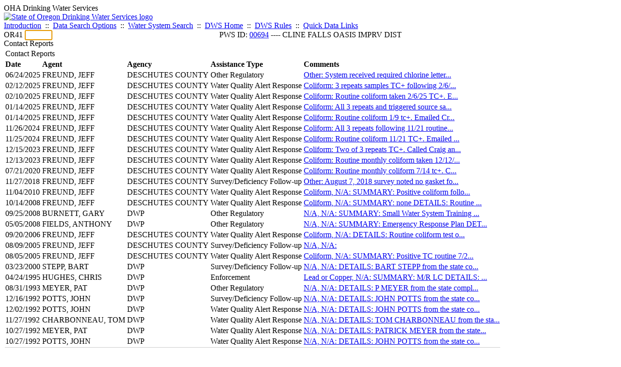

--- FILE ---
content_type: text/html; charset=UTF-8
request_url: https://yourwater.oregon.gov/cr-pws.php?pwsno=00694
body_size: 4731
content:
<!DOCTYPE html><html>
	<head>
	<title>00694 Contact Reports | Data Online | Oregon Drinking Water Services
	</title>

	<meta name='description' Content= 'Oregon Drinking Water Services Data Query Page' >
	<meta name='keywords' Content= 'Oregon Health Authority, Public Health Division, Environmental Public Health, DWS, Drinking Water Services, DWP, Drinking Water Program' ><link rel='preconnect' href='https://rsms.me/'>
	<link rel='stylesheet' href='https://rsms.me/inter/inter.css'><link rel='stylesheet' href='https://yourwater.oregon.gov/newfiles/stylesnew.css'>
	<link rel='stylesheet' href='https://yourwater.oregon.gov/newfiles/shared.css?v=1209'><link rel='stylesheet' href='https://yourwater.oregon.gov/newfiles/styles_oldfiles.css'>	

</head><BODY >
	<a name='top'></a><div class='noscreen title'>OHA Drinking Water Services</div>
		<div class='banner noprint'>
			<div class='bannerhead'>
				<a href='http://public.health.oregon.gov/HealthyEnvironments/DrinkingWater/'>
					<img src='https://yourwater.oregon.gov/images/dwphead.png?v=aug2024' alt='State of Oregon Drinking Water Services logo'>
				</a>
			</div><div class='topnav'><a href='https://yourwater.oregon.gov/index.php'>Introduction</a>&nbsp; ::&nbsp; 
					<a href='https://yourwater.oregon.gov/search.php'>Data Search Options</a>&nbsp; ::&nbsp; 
					<a href='https://yourwater.oregon.gov/wssearch.php' title='Find a water system by PWS ID, name, or location'>Water System Search</a>&nbsp; ::&nbsp; 
					<a href='https://www.oregon.gov/oha/ph/HealthyEnvironments/DrinkingWater/' target='_blank' title='Drinking Water Services Home'>DWS Home</a>&nbsp; ::&nbsp; 
					<a href='https://www.oregon.gov/oha/ph/HealthyEnvironments/DrinkingWater/Rules/Pages/rules.aspx#oars' target='_blank' title='Drinking Water Rules'>DWS Rules</a>&nbsp; ::&nbsp; <a href='#footer'>Quick Data Links</a></div></div><div class='bannerwidth'><div class='changepws'>
				<form method=GET class='noprint'>
					OR41 <input class='changepws' type='text' size=5 name='pwsno' autofocus>
				</form>
			</div><div class='title' style='text-align:center;margin-top:-20px;'>PWS ID: <a href=https://yourwater.oregon.gov/inventory.php?pwsno=00694>00694</a> ---- CLINE FALLS OASIS IMPRV DIST</div>
	</div>
	<div class='titlebig bannerwidth'>Contact Reports</div><table class=output3><tr class=blue>
	<td colspan=5>Contact Reports</td>
</tr><tr>
	<th class=output2b align=left scope='col'>Date</td><th class=output2b align=left scope='col'>Agent</td>
	<th class=output2b align=left scope='col'>Agency</td>
	<th class=output2b align=left scope='col'>Assistance Type</td>
	<th class=output2b align=left scope='col'>Comments</td>
</tr><tr class=shade><td valign=top nowrap scope='row'>06/24/2025</td>
	<td valign=top nowrap>FREUND, JEFF</td>
	<td valign=top nowrap>DESCHUTES COUNTY</td>
	<td valign=top nowrap>Other Regulatory</td><td valign=top nowrap><a href='cr-detail.php?crisn=21318' title='Click link to open contact report and see all details.'>Other: System received required chlorine letter...</a>
	</td>

	</tr><tr><td valign=top nowrap scope='row'>02/12/2025</td>
	<td valign=top nowrap>FREUND, JEFF</td>
	<td valign=top nowrap>DESCHUTES COUNTY</td>
	<td valign=top nowrap>Water Quality Alert Response</td><td valign=top nowrap><a href='cr-detail.php?crisn=20356' title='Click link to open contact report and see all details.'>Coliform: 3 repeats samples TC+  following 2/6/...</a>
	</td>

	</tr><tr class=shade><td valign=top nowrap scope='row'>02/10/2025</td>
	<td valign=top nowrap>FREUND, JEFF</td>
	<td valign=top nowrap>DESCHUTES COUNTY</td>
	<td valign=top nowrap>Water Quality Alert Response</td><td valign=top nowrap><a href='cr-detail.php?crisn=20355' title='Click link to open contact report and see all details.'>Coliform: Routine coliform taken 2/6/25 TC+.  E...</a>
	</td>

	</tr><tr><td valign=top nowrap scope='row'>01/14/2025</td>
	<td valign=top nowrap>FREUND, JEFF</td>
	<td valign=top nowrap>DESCHUTES COUNTY</td>
	<td valign=top nowrap>Water Quality Alert Response</td><td valign=top nowrap><a href='cr-detail.php?crisn=20077' title='Click link to open contact report and see all details.'>Coliform: All 3 repeats and triggered source sa...</a>
	</td>

	</tr><tr class=shade><td valign=top nowrap scope='row'>01/14/2025</td>
	<td valign=top nowrap>FREUND, JEFF</td>
	<td valign=top nowrap>DESCHUTES COUNTY</td>
	<td valign=top nowrap>Water Quality Alert Response</td><td valign=top nowrap><a href='cr-detail.php?crisn=20057' title='Click link to open contact report and see all details.'>Coliform: Routine coliform 1/9 tc+.  Emailed Cr...</a>
	</td>

	</tr><tr><td valign=top nowrap scope='row'>11/26/2024</td>
	<td valign=top nowrap>FREUND, JEFF</td>
	<td valign=top nowrap>DESCHUTES COUNTY</td>
	<td valign=top nowrap>Water Quality Alert Response</td><td valign=top nowrap><a href='cr-detail.php?crisn=19704' title='Click link to open contact report and see all details.'>Coliform: All 3 repeats following 11/21 routine...</a>
	</td>

	</tr><tr class=shade><td valign=top nowrap scope='row'>11/25/2024</td>
	<td valign=top nowrap>FREUND, JEFF</td>
	<td valign=top nowrap>DESCHUTES COUNTY</td>
	<td valign=top nowrap>Water Quality Alert Response</td><td valign=top nowrap><a href='cr-detail.php?crisn=19682' title='Click link to open contact report and see all details.'>Coliform: Routine coliform 11/21 TC+.  Emailed ...</a>
	</td>

	</tr><tr><td valign=top nowrap scope='row'>12/15/2023</td>
	<td valign=top nowrap>FREUND, JEFF</td>
	<td valign=top nowrap>DESCHUTES COUNTY</td>
	<td valign=top nowrap>Water Quality Alert Response</td><td valign=top nowrap><a href='cr-detail.php?crisn=17072' title='Click link to open contact report and see all details.'>Coliform: Two of 3 repeats TC+. Called Craig an...</a>
	</td>

	</tr><tr class=shade><td valign=top nowrap scope='row'>12/13/2023</td>
	<td valign=top nowrap>FREUND, JEFF</td>
	<td valign=top nowrap>DESCHUTES COUNTY</td>
	<td valign=top nowrap>Water Quality Alert Response</td><td valign=top nowrap><a href='cr-detail.php?crisn=17043' title='Click link to open contact report and see all details.'>Coliform: Routine monthly coliform taken 12/12/...</a>
	</td>

	</tr><tr><td valign=top nowrap scope='row'>07/21/2020</td>
	<td valign=top nowrap>FREUND, JEFF</td>
	<td valign=top nowrap>DESCHUTES COUNTY</td>
	<td valign=top nowrap>Water Quality Alert Response</td><td valign=top nowrap><a href='cr-detail.php?crisn=5583' title='Click link to open contact report and see all details.'>Coliform: Routine monthly coliform 7/14 tc+.  C...</a>
	</td>

	</tr><tr class=shade><td valign=top nowrap scope='row'>11/27/2018</td>
	<td valign=top nowrap>FREUND, JEFF</td>
	<td valign=top nowrap>DESCHUTES COUNTY</td>
	<td valign=top nowrap>Survey/Deficiency Follow-up</td><td valign=top nowrap><a href='cr-detail.php?crisn=1458' title='Click link to open contact report and see all details.'>Other: August 7, 2018 survey noted no gasket fo...</a>
	</td>

	</tr><tr><td valign=top nowrap scope='row'>11/04/2010</td>
	<td valign=top nowrap>FREUND, JEFF</td>
	<td valign=top nowrap>DESCHUTES COUNTY</td>
	<td valign=top nowrap>Water Quality Alert Response</td><td valign=top nowrap><a href='cr-detail.php?db=sdwis&crisn=61253' title='Click link to open contact report and see all details.'>Coliform, N/A: SUMMARY: Positive coliform follo...</a>
	</td>

	</tr><tr class=shade><td valign=top nowrap scope='row'>10/14/2008</td>
	<td valign=top nowrap>FREUND, JEFF</td>
	<td valign=top nowrap>DESCHUTES COUNTY</td>
	<td valign=top nowrap>Water Quality Alert Response</td><td valign=top nowrap><a href='cr-detail.php?db=sdwis&crisn=53685' title='Click link to open contact report and see all details.'>Coliform, N/A: SUMMARY: none  DETAILS: Routine ...</a>
	</td>

	</tr><tr><td valign=top nowrap scope='row'>09/25/2008</td>
	<td valign=top nowrap>BURNETT, GARY</td>
	<td valign=top nowrap>DWP</td>
	<td valign=top nowrap>Other Regulatory</td><td valign=top nowrap><a href='cr-detail.php?db=sdwis&crisn=52993' title='Click link to open contact report and see all details.'>N/A, N/A: SUMMARY: Small Water System Training ...</a>
	</td>

	</tr><tr class=shade><td valign=top nowrap scope='row'>05/05/2008</td>
	<td valign=top nowrap>FIELDS, ANTHONY</td>
	<td valign=top nowrap>DWP</td>
	<td valign=top nowrap>Other Regulatory</td><td valign=top nowrap><a href='cr-detail.php?db=sdwis&crisn=51938' title='Click link to open contact report and see all details.'>N/A, N/A: SUMMARY: Emergency Response Plan  DET...</a>
	</td>

	</tr><tr><td valign=top nowrap scope='row'>09/20/2006</td>
	<td valign=top nowrap>FREUND, JEFF</td>
	<td valign=top nowrap>DESCHUTES COUNTY</td>
	<td valign=top nowrap>Water Quality Alert Response</td><td valign=top nowrap><a href='cr-detail.php?db=sdwis&crisn=46978' title='Click link to open contact report and see all details.'>Coliform, N/A: DETAILS: Routine coliform test o...</a>
	</td>

	</tr><tr class=shade><td valign=top nowrap scope='row'>08/09/2005</td>
	<td valign=top nowrap>FREUND, JEFF</td>
	<td valign=top nowrap>DESCHUTES COUNTY</td>
	<td valign=top nowrap>Survey/Deficiency Follow-up</td><td valign=top nowrap><a href='cr-detail.php?db=sdwis&crisn=42509' title='Click link to open contact report and see all details.'>N/A, N/A: </a>
	</td>

	</tr><tr><td valign=top nowrap scope='row'>08/05/2005</td>
	<td valign=top nowrap>FREUND, JEFF</td>
	<td valign=top nowrap>DESCHUTES COUNTY</td>
	<td valign=top nowrap>Water Quality Alert Response</td><td valign=top nowrap><a href='cr-detail.php?db=sdwis&crisn=43989' title='Click link to open contact report and see all details.'>Coliform, N/A: SUMMARY: Positive TC routine 7/2...</a>
	</td>

	</tr><tr class=shade><td valign=top nowrap scope='row'>03/23/2000</td>
	<td valign=top nowrap>STEPP, BART</td>
	<td valign=top nowrap>DWP</td>
	<td valign=top nowrap>Survey/Deficiency Follow-up</td><td valign=top nowrap><a href='cr-detail.php?db=sdwis&crisn=27272' title='Click link to open contact report and see all details.'>N/A, N/A: DETAILS: BART STEPP from the state co...</a>
	</td>

	</tr><tr><td valign=top nowrap scope='row'>04/24/1995</td>
	<td valign=top nowrap>HUGHES, CHRIS</td>
	<td valign=top nowrap>DWP</td>
	<td valign=top nowrap>Enforcement</td><td valign=top nowrap><a href='cr-detail.php?db=sdwis&crisn=12808' title='Click link to open contact report and see all details.'>Lead or Copper, N/A: SUMMARY: M/R LC  DETAILS: ...</a>
	</td>

	</tr><tr class=shade><td valign=top nowrap scope='row'>08/31/1993</td>
	<td valign=top nowrap>MEYER, PAT</td>
	<td valign=top nowrap>DWP</td>
	<td valign=top nowrap>Other Regulatory</td><td valign=top nowrap><a href='cr-detail.php?db=sdwis&crisn=7033' title='Click link to open contact report and see all details.'>N/A, N/A: DETAILS: P MEYER from the state compl...</a>
	</td>

	</tr><tr><td valign=top nowrap scope='row'>12/16/1992</td>
	<td valign=top nowrap>POTTS, JOHN</td>
	<td valign=top nowrap>DWP</td>
	<td valign=top nowrap>Survey/Deficiency Follow-up</td><td valign=top nowrap><a href='cr-detail.php?db=sdwis&crisn=163' title='Click link to open contact report and see all details.'>N/A, N/A: DETAILS: JOHN POTTS from the state co...</a>
	</td>

	</tr><tr class=shade><td valign=top nowrap scope='row'>12/02/1992</td>
	<td valign=top nowrap>POTTS, JOHN</td>
	<td valign=top nowrap>DWP</td>
	<td valign=top nowrap>Water Quality Alert Response</td><td valign=top nowrap><a href='cr-detail.php?db=sdwis&crisn=4978' title='Click link to open contact report and see all details.'>N/A, N/A: DETAILS: JOHN POTTS from the state co...</a>
	</td>

	</tr><tr><td valign=top nowrap scope='row'>11/27/1992</td>
	<td valign=top nowrap>CHARBONNEAU, TOM</td>
	<td valign=top nowrap>DWP</td>
	<td valign=top nowrap>Water Quality Alert Response</td><td valign=top nowrap><a href='cr-detail.php?db=sdwis&crisn=4677' title='Click link to open contact report and see all details.'>N/A, N/A: DETAILS: TOM CHARBONNEAU from the sta...</a>
	</td>

	</tr><tr class=shade><td valign=top nowrap scope='row'>10/27/1992</td>
	<td valign=top nowrap>MEYER, PAT</td>
	<td valign=top nowrap>DWP</td>
	<td valign=top nowrap>Water Quality Alert Response</td><td valign=top nowrap><a href='cr-detail.php?db=sdwis&crisn=4823' title='Click link to open contact report and see all details.'>N/A, N/A: DETAILS: PATRICK MEYER from the state...</a>
	</td>

	</tr><tr><td valign=top nowrap scope='row'>10/27/1992</td>
	<td valign=top nowrap>POTTS, JOHN</td>
	<td valign=top nowrap>DWP</td>
	<td valign=top nowrap>Water Quality Alert Response</td><td valign=top nowrap><a href='cr-detail.php?db=sdwis&crisn=4479' title='Click link to open contact report and see all details.'>N/A, N/A: DETAILS: JOHN POTTS from the state co...</a>
	</td>

	</tr><tr>
		<td colspan=5 style='border-top: 1px solid #CCCCCC; '>&nbsp;</td>
	</tr>

</table>

</div><br>
<a name='footer'></a>
<div class='bannerwidth noprint'><hr>
		<div style='padding-bottom:10px;'>
			More information for this water system: <span style='float:right;color:lightgray;font-size:80%;'>
					<i>SDWIS ID 3782</i>
				</span></div>

		<div class='footinc'>
			<a href='inventory.php?pwsno=00694'>System Info</a>&nbsp; ::&nbsp; 
			<a href='complianceletter.php?pwsno=00694'>Report for Lenders</a>&nbsp; ::&nbsp; 
			<a href='alerts.php?pwsno=00694'>Alerts</a>&nbsp; ::&nbsp; 
			<a href='violsum.php?pwsno=00694'>Violations</a>&nbsp; ::&nbsp; 
			<a href='enforce.php?pwsno=00694'>Compliance & Enforcement</a>&nbsp; ::&nbsp; 
			<a href='cr-pws.php?pwsno=00694'>Contacts & Advisories</a>&nbsp; ::&nbsp; 
			<a href='sitevisits.php?pwsno=00694'>Site Visits</a>&nbsp; ::&nbsp; 
			<a href='pubnote.php?pwsno=00694'>Public Notice</a>
			<br>

			<a href='colistats.php?pwsno=00694'>Coliform Summary</a>&nbsp; ::&nbsp; 
			<a href='dcoliform.php?pwsno=00694'>Coliform Results</a>&nbsp; ::&nbsp; 
			<a href='schedulescoliform.php?pwsno=00694'>Coliform Schedules</a>&nbsp; ::&nbsp; 
			<a href='lt2.php?pwsno=00694' title='LT2 Schedules and Sample Results'>LT2</a>&nbsp; ::&nbsp; 
			<a href='gwudi.php?pwsno=00694'>GW/GWUDI Source Details</a>&nbsp; ::&nbsp; 
			<a href='planreview.php?pwsno=00694'>Plan Review</a>&nbsp; ::&nbsp; 
			<a href='wsfee.php?pwsno=00694'>Annual Fee</a>
			<br>

			<a href='chemsum.php?pwsno=00694'>Chemical Summary</a>&nbsp; ::&nbsp; 
			<a href='chems.php?pwsno=00694'>Chemical Results</a>&nbsp; ::&nbsp; 
			<a href='schedule_status.php?pwsno=00694' title='This page may take a few minutes to load.'>Chemical Schedules</a>&nbsp; ::&nbsp; 
			<a href='scheduleschems.php?pwsno=00694'>Chemical Schedule Summary</a>&nbsp; ::&nbsp; 
			<a href='averages.php?pwsno=00694' title='Arsenic Running Annual Averages'>Arsenic RAA</a>&nbsp; ::&nbsp; 
			<a href='cyano.php?pwsno=00694' title='Cyanotoxin Sample Results'>Cyanotoxins</a>
			<br>

			<a href='leadcopper.php?pwsno=00694'>Lead & Copper</a>&nbsp; ::&nbsp; 
			<a href='dbpsites.php?pwsno=00694'>DBP Sample Sites</a>&nbsp; ::&nbsp; 
			<a href='fanls.php?pwsno=00694' title='Facility Analyte Levels'>FANLs</a>&nbsp; ::&nbsp; 
			<a href='mrdl.php?pwsno=00694' title='Maximum Residual Disinfectant Level'>MRDL</a>&nbsp; ::&nbsp; 
			<a href='chlorine_summaries.php?pwsno=00694'>GWR 4-Log</a>&nbsp; ::&nbsp; 
			<a href='turbidity.php?pwsno=00694'>Turbidity</a>&nbsp; ::&nbsp; 
			<a href='surface.php?pwsno=00694' title='Surface Water Treatment Rule'>SWTR</a>&nbsp; ::&nbsp; 
			<a href='averageslraa.php?pwsno=00694' title='Locational Running Annual Averages'>LRAA</a>&nbsp; ::&nbsp; 
			<a href='dwsp.php?pwsno=00694'>DW Source Protection</a>
			<br><div style='text-align:center;padding-top:4px;'>
				<a href='chems.php?pwsno=00694' style='text-decoration:none;color:#151515;' title='Go to the chemical results page for this water system'>
					<span style='padding:4px;color:#151515;background-color:#fafafa; border:1px solid lightgray; border-radius:3px;text-decoration:none;'>
						<b>PFAS data</b> are now located on the <b>Chemical Results</b> page.
					</span>
				</a>
			</div></div><hr align=left>
	<div style='padding-bottom:10px;'>
		Information for all water systems:
	</div>
	<div class='footinc'>
		<a href='inventorylist.php'>Water System Inventory</a>&nbsp; ::&nbsp; 
			<a href='wss.php'>Water System Surveys</a>&nbsp; ::&nbsp; 
			<a href='osp.php'>Outstanding Performers</a>&nbsp; ::&nbsp; 
			<a href='wtpinsp.php'>Treatment Plant Inspections</a>&nbsp; ::&nbsp; 
			<a href='treatment.php'>Treatment</a>&nbsp; ::&nbsp; 
			<a href='plancounty.php'>Plan Reviews</a>
		<br>
			<a href='alertscounty.php'>Alerts</a>&nbsp; ::&nbsp; 
			<a href='violcounty.php'>Violations</a>&nbsp; ::&nbsp; 
			<A href='compliance.php'>Compliance & Enforcement</a>&nbsp; ::&nbsp; 
			<A href='sigdefs.php'>Deficiencies</a>&nbsp; ::&nbsp; 
			<a href='sscore.php'>System Scores</a>&nbsp; ::&nbsp; 
			<a href='exceedance.php'>Exceedances</a>&nbsp; ::&nbsp; 
			<a href='pncounty.php'>Public Notices</a>&nbsp; ::&nbsp; 
			<a href='servicelines.php'>Service Lines</a>
		<br>
			<a href='advisories.php'>Water Advisories</a>&nbsp; ::&nbsp; 
			<a href='cr-all.php'>Contact Reports</a>&nbsp; ::&nbsp; 
			<a href='cyanocounty.php'>Cyanotoxins</a>&nbsp; ::&nbsp; 
			<a href='pfascounty.php'>PFAS</a>&nbsp; ::&nbsp; 
			<a href='wildfirevocs.php'>Post-wildfire VOCs</a>&nbsp; ::&nbsp; 
			<a href='fluoride.php'>Fluoride</a>&nbsp; ::&nbsp; 
			<a href='cert.php'>Certification List</a>&nbsp; ::&nbsp; 
			<a href='dwsp-all.php'>DW Source Protection</a>
		<br></div>
	<hr>
	Main menu:
	<div class='footinc' style='display:inline-block;'>
	<a href='https://yourwater.oregon.gov/index.php'>Introduction</a>&nbsp; ::&nbsp; 
					<a href='https://yourwater.oregon.gov/search.php'>Data Search Options</a>&nbsp; ::&nbsp; 
					<a href='https://yourwater.oregon.gov/wssearch.php' title='Find a water system by PWS ID, name, or location'>Water System Search</a>&nbsp; ::&nbsp; 
					<a href='https://www.oregon.gov/oha/ph/HealthyEnvironments/DrinkingWater/' target='_blank' title='Drinking Water Services Home'>DWS Home</a>&nbsp; ::&nbsp; 
					<a href='https://www.oregon.gov/oha/ph/HealthyEnvironments/DrinkingWater/Rules/Pages/rules.aspx#oars' target='_blank' title='Drinking Water Rules'>DWS Rules</a></div>
	<hr><div style='padding:10px 0px;'>Need help? <a href='mailto:Info.DrinkingWater@odhsoha.oregon.gov?subject=Data Online - PWS 00694 - Contact Reports'>Email Drinking Water Services</a> for assistance.<span style='float:right;'><a href='/webforms' target='_blank' class='btntag'>Staff/Partner Login</a></span>
		<br>
	</div>

</div>	<script async src="https://www.googletagmanager.com/gtag/js?id=G-1RVQ25KTSK"></script>
	<script>
		var thisurl = window.location.href;
		var accstring="";
		if(thisurl.toLowerCase().includes("feetype=acc")) {
			var accstring="?feetype=acc";
		}

		window.dataLayer = window.dataLayer || [];
		function gtag(){dataLayer.push(arguments);}
		gtag('js', new Date());

		gtag('config', 'G-1RVQ25KTSK', {
		'page_location': location.protocol + '//' + location.host + location.pathname + accstring,
		});
	</script>
	</BODY>
</HTML>